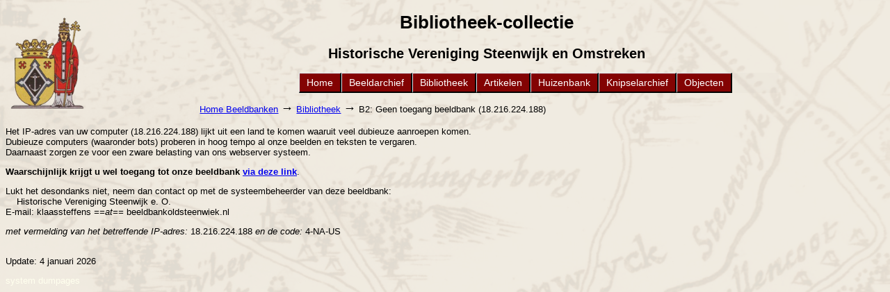

--- FILE ---
content_type: text/html; charset=iso-8859-1
request_url: https://beeldbankoldsteenwiek.nl/cgi-bin/boeken.pl?misc=12&a8a0=VELD%20author&a8a1=Visser,%20J.E.D.&display=list&inword=2&sort=02&ocr=1
body_size: 3252
content:
<!DOCTYPE html>
<html>

<head>
<meta http-equiv="Content-Type" content="text/html; charset=ISO-8859-1">
<meta name="viewport" content="width=device-width, initial-scale=1">
<meta name="referrer" content="no-referrer-when-downgrade">
  <title>B2: Geen toegang beeldbank (18.216.224.188) : geen toegang beeldbank</title>


<base href="https://beeldbankoldsteenwiek.nl">
<!-- ----------------------------------------------------------------------- -->
<!-- Hieronder staat de code voor de knoppen/tabs naar de andere beeldbanken -->
<!-- ----------------------------------------------------------------------- -->
<style>
  #myTopnav {background: rgb(0,0,0,.01);margin-left: 150px;}
  /* Add a blue background color to the top navigation */
  .topnav {
    background-color: #830303;
    overflow: hidden;
  }

  /* Style the links inside the navigation bar */
  .topnav a {
    float: left;
    display: block;
    border-left: 1px solid #DBE5ED;
    border-top: 1px solid #DBE5ED;
    border-right: 2px solid #000;
    border-bottom: 2px solid #000;
    /*width:170px;*/
    font-family: Verdana, Geneva, sans-serif;
    background-color: #830303;
    color: #ffffff;
    text-align: center;
    padding: 5px 10px;
    text-decoration: none;
    font-size: 14px;
  }

  /* Change the color of links on hover */
  .topnav a:hover {
    background-color: #ff6600;
    color: #ffcc00;
  }

  /* Add an active class to highlight the current page */
  .active {
    background-color: #ffcc00;
    color: white;
  }

  /* Hide the link that should open and close the topnav on small screens */
  .topnav .icon {
    display: none;
  }
</style>
<style>
			body {
    background-image: url('https://www.hvseo.nl/wp-content/uploads/2025/01/Kaart-Def-achtergrond.jpg');
        background-size: cover;
    background-repeat: no-repeat;
    background-attachment: fixed;
}

body::before {
    content: "";
    position: fixed;
    top: 0;
    left: 0;
    width: 100%;
    height: 100%;
    background-color: rgba(239, 233, 222, 0.9);
    z-index: -1; /* Keep it behind content */		
</style>
<style type="text/css">
body {
font-family: Verdana, Geneva, sans-serif;
font-size: 13px;
}
.lb-li-03a {
  font-weight: bold;
  font-family: Verdana, Geneva, sans-serif;
}
.lb-li-03c {
  font-weight: normal;
  font-family: Verdana, Geneva, sans-serif;
}
.lb-li-12a {
  font-weight: bold;
  font-family: Verdana, Geneva, sans-serif;
}
.lb-li-12c {
  font-weight: normal;
  font-family: Verdana, Geneva, sans-serif;
}
#myBtn {
  display: none; /* Hidden by default */
  position: fixed; /* Fixed/sticky position */
  bottom: 20px; /* Place the button at the bottom of the page */
  right: 30px; /* Place the button 30px from the right */
  z-index: 99; /* Make sure it does not overlap */
  border: none; /* Remove borders */
  outline: none; /* Remove outline */
  background-color: red; /* Set a background color */
  color: white; /* Text color */
  cursor: pointer; /* Add a mouse pointer on hover */
  padding: 15px; /* Some padding */
  border-radius: 10px; /* Rounded corners */
  font-size: 18px; /* Increase font size */
}

#myBtn:hover {
  background-color: #555; /* Add a dark-grey background on hover */
}
</style>

<script type="text/javascript">
<!--
var width = (typeof screen !== "undefined" && screen.width) ? screen.width : 1;
var height = (typeof screen !== "undefined" && screen.height) ? screen.height : 1;
document.cookie = "zcbs-scres=" + width + "x" + height + "; expires=Sun, 18 Aug 2947 10:00:00 UTC; path=/;";
// -->
</script>
<script type="text/javascript">
  function ToggleUitklappen(letter,volgnr) {
    var openGeklapt = (document.getElementById(letter).style.display == "block");   // was blok reeds zichtbaar?
	for (x = 0; x < 52; x++) {                                // Klap alle blokken van de letters dicht (ASCI-39 - ASCI-90)
      var id = String.fromCharCode(39 + x);                   // vanaf ASCI-39 is de quote ' ('t Zand)
      var name = "id2";
      if (x < 26){
        eval('var ' + name + ' = "' + id + volgnr + '";');   // b.v.: var id2 = 'A1';
      }else{
        eval("var " + name + " = '" + id + volgnr + "';");    // b.v.: var id2 = 'A1';
      }
      letter2 = document.getElementById(id2);
      if (typeof(letter2) != 'undefined' && letter2 != null){
          letter2.style.display = "none";                     // element (de letter) wordt niet getoond
      }   
    }

    var element = document.getElementById(letter);
	var elementParent = document.getElementById(letter + "Main");    // de enkelvoudige letter
	if(typeof(element) != 'undefined' && element != null) {
	  if (openGeklapt) {
	   element.style.display = "none";  // maak onzichtbaar
	  } else {
	   element.style.display= "block";  // maak zichtbaar
	  }
	  if (elementParent != 'undefined' && elementParent != null)
		elementParent.scrollIntoView(true); 	           // zorg dat eerste letter in het blok in beeld komt (aanpassing Jeroen Elias)
	  return false;
	} else {
	  return true;
	}
  }
</script>
</head>

<body>

  <body bgcolor="#ccffff">
    <!-- EOR -->
  <div class="header" id="start">
    <a href="https://www.historischeverenigingsteenwijk.nl">
    <img style="float: left;width: 120px;" src="/images/wapen-transp-190.png";>
	</a>
    <center>
      <h1>
        <div class="centered">Bibliotheek-collectie</div>
      </h1>
      <h2>
        <div class="centered">Historische Vereniging Steenwijk en Omstreken</div>
      </h2>
    </center>
  </div>
    <div style="margin:10px auto;">

    </div>
    <center>
      <!-- ---------------------------------- -->
      <!-- De tabs naar de andere beeldbanken -->
      <!-- ---------------------------------- -->
      <table border="0" cellspacing="0" cellpadding="0" width="840px">
        <tr>
          <td>
            <div class="topnav" id="myTopnav">
              <a href="http://www.hvsteo.nl/">Home</a>
              <a href="https://beeldbankoldsteenwiek.nl/cgi-bin/fotos.pl">Beeldarchief</a>
              <a href="https://beeldbankoldsteenwiek.nl/cgi-bin/boeken.pl">Bibliotheek</a>
              <a href="https://beeldbankoldsteenwiek.nl/cgi-bin/artikelen.pl">Artikelen</a>
			  <a href="https://beeldbankoldsteenwiek.nl/cgi-bin/huizenbank.pl">Huizenbank</a>
			  <a href="https://beeldbankoldsteenwiek.nl/cgi-bin/knipsels.pl">Knipselarchief</a>
			  <a href="https://beeldbankoldsteenwiek.nl/cgi-bin/objecten.pl">Objecten</a>
            </div>
          </td>
        </tr>
      </table>
    </center>

    <!-- EOR -->
<!-- Kruimelpad -->
<div style="margin:10px auto; width:60%; border:0px solid black"><center>
<table border="0" cellspacing="0" cellpadding="2" width="709" id="tblblocked">
<tr><td align="left">
<font size="-1">
<a href="https://www.historischeverenigingsteenwijk.nl/" target="_blank">Home Beeldbanken</a> <font size="+1">&#8594;</font>
<a href="/cgi-bin/boeken.pl">Bibliotheek</a> <font size="+1">&#8594;</font>
B2: Geen toegang beeldbank (18.216.224.188)
</font>
</td></tr>
</table>
</center>
</div><p>

<!-- Heading op de Homepage -->
<!--<h2>B2: Geen toegang beeldbank (18.216.224.188) : geen toegang beeldbank</h2>-->

    
</div>
<center>
</center>
<p>
<p>
<!-- EOR -->
Het IP-adres van uw computer (18.216.224.188) lijkt uit een land te komen waaruit veel dubieuze aanroepen komen.
<br>
Dubieuze computers (waaronder bots) proberen in hoog tempo al onze beelden en teksten te vergaren.
<br>
Daarnaast zorgen ze voor een zware belasting van ons webserver systeem.

<p>
<strong> 
Waarschijnlijk krijgt u wel toegang tot onze beeldbank 
<a href="/cgi-bin/boeken.pl?i=&m=9676-55644">via deze link</a></strong>.
 
<p>
Lukt het desondanks niet, neem dan contact op met de systeembeheerder van deze beeldbank:

<br>
&nbsp;&nbsp;&nbsp; Historische Vereniging Steenwijk e. O.
<br>
E-mail: klaassteffens <em>==at==</em> beeldbankoldsteenwiek.nl

<p>
<em>met vermelding van het betreffende IP-adres:</em> 18.216.224.188 <em>en de code:</em> 4-NA-US
<br>&nbsp;
<!-- EOR -->

<button onclick="topFunction()" id="myBtn" title="Go to top">Top</button>
<script>
// Get the button
let mybutton = document.getElementById("myBtn");

// When the user scrolls down 20px from the top of the document, show the button
window.onscroll = function() {scrollFunction()};

function scrollFunction() {
  if (document.body.scrollTop > 20 || document.documentElement.scrollTop > 20) {
    mybutton.style.display = "block";
  } else {
    mybutton.style.display = "none";
  }
}

// When the user clicks on the button, scroll to the top of the document
function topFunction() {
  document.body.scrollTop = 0;
  document.documentElement.scrollTop = 0;
}
</script>
<script>
	var myWindow;
	function openWin() {
		myWindow = window.open("zoeken.html", "_blank", "left=600,width=800,height=800");
	}

	function closeWin() {
		myWindow.close();
	}
</script>


<!-- Versienr. onderaan Homepage -->
<p> Update: 4 januari 2026</p>
<a href="https://beeldbankoldsteenwiek.nl/index.html" style="text-decoration:none; color:#FFFFEE">system dumpages</a>
<script>
document.addEventListener("keydown", function(event) {
  if (event.ctrlKey && event.code === "Home") {              // Bij gebruik Ctrl+Home toets 
    window.location.href = "/cgi-bin/boeken.pl";
  }
  if (event.ctrlKey && event.key.toLowerCase() === "h") {    // Bij gebruik Ctrl+h
    event.preventDefault();
    window.location.href = "/cgi-bin/boeken.pl";
  }
});
</script>
</body>
</html>